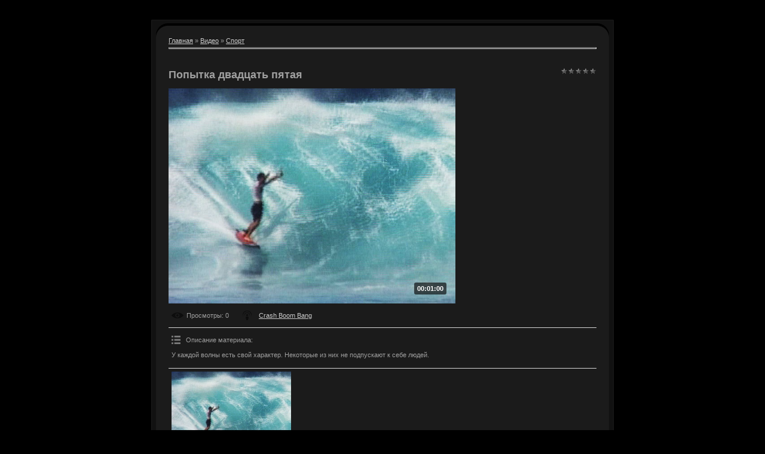

--- FILE ---
content_type: text/html; charset=UTF-8
request_url: http://gorin.net.ru/video/vip/7297/sport/popytka_dvadcat_pjataja
body_size: 5726
content:
<html>
<head>
<script type="text/javascript" src="/?O3q8OpeUZL4WiuveL1OVMv9Q%21OgM1O4%21TyyCFTmGjYi5DNcrrM77JKSL0iKAUuMO9wKpUgnauJ7NRwP5KeM3fi029pR4KsOywH%21TpGb6ZYfWDlREg4N82b3sbKcp8qlMtnUd0w6Yz2B7mIOnQ16MCSZKZF%3BIkzMC0qJ6vDZ7Qg9v5kzgd%21dzKMAd8bsLetZZmp%3BNX2malty%21AdaDAU9%21"></script>
	<script type="text/javascript">new Image().src = "//counter.yadro.ru/hit;ucoznet?r"+escape(document.referrer)+(screen&&";s"+screen.width+"*"+screen.height+"*"+(screen.colorDepth||screen.pixelDepth))+";u"+escape(document.URL)+";"+Date.now();</script>
	<script type="text/javascript">new Image().src = "//counter.yadro.ru/hit;ucoz_desktop_ad?r"+escape(document.referrer)+(screen&&";s"+screen.width+"*"+screen.height+"*"+(screen.colorDepth||screen.pixelDepth))+";u"+escape(document.URL)+";"+Date.now();</script><script type="text/javascript">
if(typeof(u_global_data)!='object') u_global_data={};
function ug_clund(){
	if(typeof(u_global_data.clunduse)!='undefined' && u_global_data.clunduse>0 || (u_global_data && u_global_data.is_u_main_h)){
		if(typeof(console)=='object' && typeof(console.log)=='function') console.log('utarget already loaded');
		return;
	}
	u_global_data.clunduse=1;
	if('0'=='1'){
		var d=new Date();d.setTime(d.getTime()+86400000);document.cookie='adbetnetshowed=2; path=/; expires='+d;
		if(location.search.indexOf('clk2398502361292193773143=1')==-1){
			return;
		}
	}else{
		window.addEventListener("click", function(event){
			if(typeof(u_global_data.clunduse)!='undefined' && u_global_data.clunduse>1) return;
			if(typeof(console)=='object' && typeof(console.log)=='function') console.log('utarget click');
			var d=new Date();d.setTime(d.getTime()+86400000);document.cookie='adbetnetshowed=1; path=/; expires='+d;
			u_global_data.clunduse=2;
			new Image().src = "//counter.yadro.ru/hit;ucoz_desktop_click?r"+escape(document.referrer)+(screen&&";s"+screen.width+"*"+screen.height+"*"+(screen.colorDepth||screen.pixelDepth))+";u"+escape(document.URL)+";"+Date.now();
		});
	}
	
	new Image().src = "//counter.yadro.ru/hit;desktop_click_load?r"+escape(document.referrer)+(screen&&";s"+screen.width+"*"+screen.height+"*"+(screen.colorDepth||screen.pixelDepth))+";u"+escape(document.URL)+";"+Date.now();
}

setTimeout(function(){
	if(typeof(u_global_data.preroll_video_57322)=='object' && u_global_data.preroll_video_57322.active_video=='adbetnet') {
		if(typeof(console)=='object' && typeof(console.log)=='function') console.log('utarget suspend, preroll active');
		setTimeout(ug_clund,8000);
	}
	else ug_clund();
},3000);
</script>
<meta http-equiv="content-type" content="text/html; charset=UTF-8">
<title>Попытка двадцать пятая - Спорт - Видео - ФОТО-САЙТ Сергея Горина</title>

<link type="text/css" rel="StyleSheet" href="/.s/src/css/681.css" />

	<link rel="stylesheet" href="/.s/src/base.min.css" />
	<link rel="stylesheet" href="/.s/src/layer7.min.css" />

	<script src="/.s/src/jquery-1.12.4.min.js"></script>
	
	<script src="/.s/src/uwnd.min.js"></script>
	<script src="//s765.ucoz.net/cgi/uutils.fcg?a=uSD&ca=2&ug=999&isp=0&r=0.709078178917487"></script>
	<link rel="stylesheet" href="/.s/src/ulightbox/ulightbox.min.css" />
	<link rel="stylesheet" href="/.s/src/social.css" />
	<link rel="stylesheet" href="/.s/src/video.css" />
	<script src="/.s/src/ulightbox/ulightbox.min.js"></script>
	<script src="/.s/src/video_gfunc.js"></script>
	<script async defer src="https://www.google.com/recaptcha/api.js?onload=reCallback&render=explicit&hl=ru"></script>
	<script>
/* --- UCOZ-JS-DATA --- */
window.uCoz = {"module":"video","ssid":"303326010603220616217","language":"ru","layerType":7,"country":"US","site":{"id":"0gorin","host":"gorin.ucoz.ru","domain":"gorin.net.ru"},"uLightboxType":1,"sign":{"7253":"Начать слайд-шоу","5458":"Следующий","5255":"Помощник","7252":"Предыдущий","3125":"Закрыть","7251":"Запрошенный контент не может быть загружен. Пожалуйста, попробуйте позже.","7254":"Изменить размер","7287":"Перейти на страницу с фотографией."}};
/* --- UCOZ-JS-CODE --- */

		function eRateEntry(select, id, a = 65, mod = 'video', mark = +select.value, path = '', ajax, soc) {
			if (mod == 'shop') { path = `/${ id }/edit`; ajax = 2; }
			( !!select ? confirm(select.selectedOptions[0].textContent.trim() + '?') : true )
			&& _uPostForm('', { type:'POST', url:'/' + mod + path, data:{ a, id, mark, mod, ajax, ...soc } });
		}

		function updateRateControls(id, newRate) {
			let entryItem = self['entryID' + id] || self['comEnt' + id];
			let rateWrapper = entryItem.querySelector('.u-rate-wrapper');
			if (rateWrapper && newRate) rateWrapper.innerHTML = newRate;
			if (entryItem) entryItem.querySelectorAll('.u-rate-btn').forEach(btn => btn.remove())
		}

		var usrarids = {};
		function ustarrating(id, mark, o_type = 'vi') {
			if (!usrarids[id] && mark) {
				usrarids[id] = 1;
				$('.u-star-li-' + id).hide();
				_uPostForm('', { type:'POST', url:'/video/', data:{ a:65, id, mark, o_type } });
			}
		}

	let ajaxPageController = {
		showLoader : function() { document.getElementById('myGrid')?.classList.remove('u-hidden'); },
		hideLoader : function() { document.getElementById('myGrid')?.classList.add('u-hidden'); },
	};
 function uSocialLogin(t) {
			var params = {"yandex":{"width":870,"height":515},"google":{"width":700,"height":600},"vkontakte":{"width":790,"height":400},"ok":{"width":710,"height":390},"facebook":{"width":950,"height":520}};
			var ref = escape(location.protocol + '//' + ('gorin.net.ru' || location.hostname) + location.pathname + ((location.hash ? ( location.search ? location.search + '&' : '?' ) + 'rnd=' + Date.now() + location.hash : ( location.search || '' ))));
			window.open('/'+t+'?ref='+ref,'conwin','width='+params[t].width+',height='+params[t].height+',status=1,resizable=1,left='+parseInt((screen.availWidth/2)-(params[t].width/2))+',top='+parseInt((screen.availHeight/2)-(params[t].height/2)-20)+'screenX='+parseInt((screen.availWidth/2)-(params[t].width/2))+',screenY='+parseInt((screen.availHeight/2)-(params[t].height/2)-20));
			return false;
		}
		function TelegramAuth(user){
			user['a'] = 9; user['m'] = 'telegram';
			_uPostForm('', {type: 'POST', url: '/index/sub', data: user});
		}
function loginPopupForm(params = {}) { new _uWnd('LF', ' ', -250, -100, { closeonesc:1, resize:1 }, { url:'/index/40' + (params.urlParams ? '?'+params.urlParams : '') }) }
function reCallback() {
		$('.g-recaptcha').each(function(index, element) {
			element.setAttribute('rcid', index);
			
		if ($(element).is(':empty') && grecaptcha.render) {
			grecaptcha.render(element, {
				sitekey:element.getAttribute('data-sitekey'),
				theme:element.getAttribute('data-theme'),
				size:element.getAttribute('data-size')
			});
		}
	
		});
	}
	function reReset(reset) {
		reset && grecaptcha.reset(reset.previousElementSibling.getAttribute('rcid'));
		if (!reset) for (rel in ___grecaptcha_cfg.clients) grecaptcha.reset(rel);
	}
/* --- UCOZ-JS-END --- */
</script>

	<style>.UhideBlock{display:none; }</style>
</head>

<body style="background-color:#000000; margin:0px; padding:0px;">
<div id="utbr8214" rel="s765"></div>



<table cellpadding="0" cellspacing="0" border="0" width="100%" style="padding: 10px 3px;"><tr><td width="100%" align="center">
<!-- <middle> -->
<table border="0" cellpadding="0" cellspacing="0" width="100%">
<tr>
<td valign="top" width="240">


</td>

<td valign="top" style="padding: 23px 10px 10px 10px;">
<table border="0" cellpadding="0" cellspacing="0" width="100%">
<tr><td width="29" height="29"><img src="/.s/t/681/15.gif" border="0"></td><td style="background:url('/.s/t/681/16.gif');"></td><td width="29" height="29"><img src="/.s/t/681/17.gif" border="0"></td></tr>
<tr><td style="background:url('/.s/t/681/18.gif');"></td><td style="background:#1B1B1B;"><!-- <body> -->
<script>
//['original_img_url','org_width','org_height','resized_img_url','res_width','res_height']
var allEntImgs7297=[['//s765.ucoz.net/video/72/98144282.jpg','640','480','//s765.ucoz.net/video/72/98144282.jpg','200','150']];
</script>

	<script>
		function _bldCont(indx) {
			var bck=indx-1;var nxt=indx+1;
			if (bck<0){bck = allEntImgs7297.length-1;}
			if (nxt>=allEntImgs7297.length){nxt=0;}
			var imgs='';
			for (var i=0;i<allEntImgs7297.length;i++) {
				var img=i+1;
				if (allEntImgs7297[i][0].length<1){continue;}
				if (i == indx) {
					imgs += '<b class="pgSwchA">'+img+'</b> ';
				} else {
					imgs += '<a class="pgSwch" href="javascript:;" rel="nofollow" onclick="_bldCont('+i+');return false;">'+img+'</a> ';
				}
			}
			if (allEntImgs7297.length>1){imgs = '<a class="pgSwch" href="javascript:;" rel="nofollow" onclick="_bldCont('+bck+');return false;">&laquo; Back</a> '+imgs+'<a class="pgSwch" href="javascript:;" rel="nofollow" onclick="_bldCont('+nxt+');return false;">Next &raquo;</a> ';}
			var hght = parseInt(allEntImgs7297[indx][2]);
			_picsCont = '<div id="_prCont" style="position:relative;width:' + allEntImgs7297[indx][1] + 'px;height:' + hght.toString() + 'px;"><img alt="" border="0" width="' + allEntImgs7297[indx][1] + '" height="' + allEntImgs7297[indx][2] + '" src="' + allEntImgs7297[indx][0] + '"/><div align="center" style="padding:8px 0 5px 0;">'+imgs+'</div></div>';
			new _uWnd('wnd_prv',"Скриншоты",10,10,{popup:1,waitimages:300000,autosizewidth:1,hideonresize:1,autosize:1,fadetype:1,align:'center',min:0,max:0,resize:1},_picsCont);
		}
	</script>
<table border="0" cellpadding="0" cellspacing="0" width="100%">
<tr>
<td width="80%">
<a href="http://gorin.net.ru/"><!--<s5176>-->Главная<!--</s>--></a> &raquo; <a href="/video/"><!--<s5486>-->Видео<!--</s>--></a>&nbsp;&raquo;&nbsp;<a href="/video/vic/sport">Спорт</a></td>
<td align="right" style="white-space: nowrap;"></td>
</tr>
</table>
<hr />

<div class="v-entry-page">
<div class="vep-rating"><style>
		.u-star-ratingrateItem7297 {list-style:none;margin:0px;padding:0px;width:60px;height:12px;position:relative;background: url("/.s/img/stars/3/12.png") top left repeat-x;}
		.u-star-ratingrateItem7297 li{padding:0px;margin:0px;float:left;}
		.u-star-ratingrateItem7297 li a{display:block;width:12px;height:12px;line-height:12px;text-decoration:none;text-indent:-9000px;z-index:20;position:absolute;padding: 0px;overflow:hidden;}
		.u-star-ratingrateItem7297 li a:hover{background: url("/.s/img/stars/3/12.png") left center;z-index:2;left:0px;border:none;}
		.u-star-ratingrateItem7297 a.u-one-star{left:0px;}
		.u-star-ratingrateItem7297 a.u-one-star:hover{width:12px;}
		.u-star-ratingrateItem7297 a.u-two-stars{left:12px;}
		.u-star-ratingrateItem7297 a.u-two-stars:hover{width:24px;}
		.u-star-ratingrateItem7297 a.u-three-stars{left:24px;}
		.u-star-ratingrateItem7297 a.u-three-stars:hover{width:36px;}
		.u-star-ratingrateItem7297 a.u-four-stars{left:36px;}
		.u-star-ratingrateItem7297 a.u-four-stars:hover{width:48px;}
		.u-star-ratingrateItem7297 a.u-five-stars{left:48px;}
		.u-star-ratingrateItem7297 a.u-five-stars:hover{width:60px;}
		.u-star-ratingrateItem7297 li.u-current-rating{top:0 !important; left:0 !important;margin:0 !important;padding:0 !important;outline:none;background: url("/.s/img/stars/3/12.png") left bottom;position: absolute;height:12px !important;line-height:12px !important;display:block;text-indent:-9000px;z-index:1;}
		</style>
	<ul id="uStarRating7297" class="u-star-ratingrateItem7297" title="">
	<li class="u-current-rating" id="uCurStarRating7297" style="width:0%;"></li></ul></div>
<h1 class="vep-title">Попытка двадцать пятая</h1>
<div class="vep-video-block">
<script>var vicode = '<iframe title=\"uCoz Video video player\" width=\"640\" height=\"480\" src=\"//pub.tvigle.ru/frame/p.htm?prt=810c5bb6f45d7e497f192f6b53fe5151&id=14018&srv=pub.tvigle.ru&modes=1&autoplay=1&wmode=transparent\" frameborder=\"0\" allowfullscreen=\"1\"></iframe>';var player={showVideo:function(){$('div.vep-video-block').html(vicode);}}</script>
<a href="javascript:void(0)" onclick="player.showVideo()" class="vep-playvideo">
<img src="//s765.ucoz.net/video/72/98144282.jpg" alt="" width="480" />
<span class="vep-playbutton"></span>
<span class="vep-length">00:01:00</span>
</a>
<div id="videocontent" class="vep-videocontent" style="display:none;"></div>
</div>
<div class="vep-details">
<span class="vep-views"><!--<s5389>-->Просмотры<!--</s>-->: 0</span>

<span class="vep-channel"><a href="/video/chp/146/sport">Crash Boom Bang</a>&nbsp;</span>
</div>
<div class="vep-separator"></div>
<div class="vep-descr-block">
<span class="vep-descr"><!--<s6425>-->Описание материала<!--</s>-->:</span>
<p>У каждой волны есть свой характер. Некоторые из них не подпускают к себе людей.</p>
</div>
<div class="vep-separator"></div>

<div class="vep-screenshots">
<script type="text/javascript">
if (typeof(allEntImgs7297)!='undefined'){
var ar=Math.floor(Math.random()*allEntImgs7297.length);
document.write('<img alt="" title="Изображения" src="'+allEntImgs7297[ar][3]+'" width="'+allEntImgs7297[ar][4]+'" border="0" onclick="_bldCont1(7297,ar);" style="cursor:pointer;">');
}
</script>
</div>



<div class="vep-lang"><!--<s3857>-->Язык<!--</s>-->: Русский</div>
<div class="vep-duration"><!--<s6430>-->Длительность материала<!--</s>-->: 00:01:00</div>



 





<div class="vep-comments">

<div class="vep-separator"></div>

<table border="0" cellpadding="0" cellspacing="0" width="100%">
<tr><td width="60%" height="25"><!--<s5183>-->Всего комментариев<!--</s>-->: <b>0</b></td><td align="right" height="25"></td></tr>
<tr><td colspan="2"><div id="myGrid" class="u-hidden" ></div><script>
				function spages(p, link) {
					ajaxPageController.showLoader();
				_uPostForm('', { url:''+atob('L3ZpZGVvL3ZpcC83Mjk3L3Nwb3J0L3BvcHl0a2FfZHZhZGNhdF9wamF0YWph'), type:'POST' });
				}
			</script>
			<div id="comments"></div>
			<div id="newEntryT"></div>
			<div id="allEntries"></div>
			<div id="newEntryB"></div></td></tr>
<tr><td colspan="2" align="center"></td></tr>
<tr><td colspan="2" height="10"></td></tr>
</table>


<div align="center" class="commReg"><!--<s5237>-->Добавлять комментарии могут только зарегистрированные пользователи.<!--</s>--><br />[ <a href="/register"><!--<s3089>-->Регистрация<!--</s>--></a> | <a href="javascript:;" rel="nofollow" onclick="loginPopupForm(); return false;"><!--<s3087>-->Вход<!--</s>--></a> ]</div>


</div>
</div>
<!-- </body> --></td><td style="background:url('/.s/t/681/19.gif');"></td></tr>
<tr><td width="29" height="29"><img src="/.s/t/681/20.gif" border="0"></td><td style="background:url('/.s/t/681/21.gif');"></td><td width="29" height="29"><img src="/.s/t/681/22.gif" border="0"></td></tr>
</table>
</td>

<td valign="top" width="240">

</td>
</tr>
</table>
<!-- </middle> -->
</td></tr></table>



</body>

</html>



<!-- 0.07561 (s765) -->